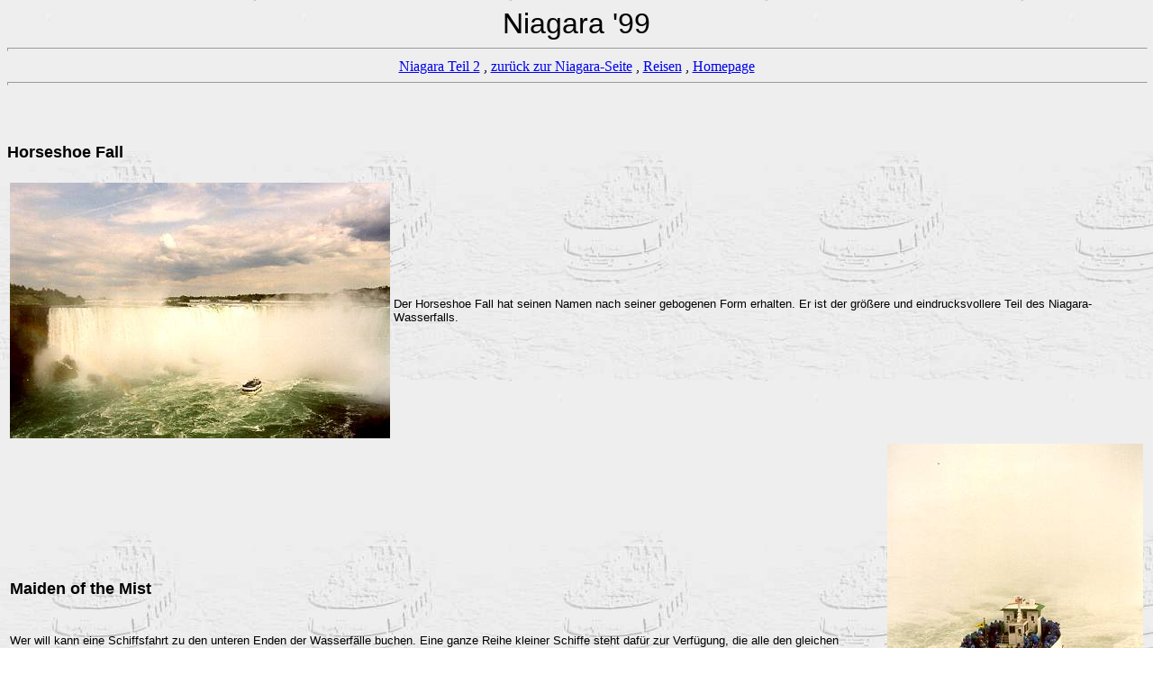

--- FILE ---
content_type: text/html
request_url: https://sprut.de/reisen/niagara/bericht/niag1.htm
body_size: 4612
content:
<!DOCTYPE html PUBLIC "-//w3c//dtd html 4.0 transitional//en">
<html>
<head>
  <meta http-equiv="Content-Type"
 content="text/html; charset=iso-8859-1">
  <meta name="Author" content="sprut">
  <meta name="GENERATOR"
 content="Mozilla/4.75 [de]C-CCK-MCD DT  (WinNT; U) [Netscape]">
  <meta name="KeyWords" content="Niagara">
  <title>Reisebericht Niagara 1</title>
</head>
<body background="bak.jpg">
<center><font face="Arial,Helvetica"><font size="+3">Niagara '99</font></font>
<br>
<hr size="4" width="100%"><a href="niag2.htm">Niagara Teil 2</a> ,
<a href="../index.htm">zur&uuml;ck
zur Niagara-Seite</a> , <a href="../../index.htm">Reisen</a> , <a
 href="../../../index.htm">Homepage</a></center>
<hr size="4" width="100%">
<br>
&nbsp;
<h2><font face="Arial,Helvetica"><font size="+1">Horseshoe Fall</font></font></h2>
<table width="100%">
  <tbody>
    <tr>
      <td><img src="ni01.jpg" height="284" width="422"></td>
      <td><font face="Arial,Helvetica"><font size="-1">Der Horseshoe
Fall hat seinen
Namen nach seiner gebogenen Form erhalten. Er ist der
gr&ouml;&szlig;ere
und eindrucksvollere Teil des Niagara-Wasserfalls.&nbsp;</font></font></td>
    </tr>
  </tbody>
</table>
<table width="100%">
  <tbody>
    <tr>
      <td>
      <h1><font face="Arial,Helvetica"><font size="+1">Maiden of the
Mist</font></font></h1>
      <p><br>
      <font face="Arial,Helvetica"><font size="-1">Wer will kann eine
Schiffsfahrt
zu den unteren Enden der Wasserf&auml;lle buchen. Eine ganze Reihe
kleiner
Schiffe steht daf&uuml;r zur Verf&uuml;gung, die alle den gleichen
Traditionsnamen
tragen: Maiden of the Mist.</font></font>
      <br>
      <font face="Arial,Helvetica"><font size="-1">An Deck geht es sehr
feucht
zu, da man sich unterhalb der Wasserf&auml;lle st&auml;ndig in einem
Nieselregen
befindet. Die Veranstalter stellen zum Gl&uuml;ck wasserdichte
Regencapes.</font></font></p>
      </td>
      <td style="text-align: right;"><img src="ni02.jpg" height="422"
 width="284"></td>
    </tr>
  </tbody>
</table>
<br>
&nbsp;
<table width="100%">
  <tbody>
    <tr>
      <td><img src="ni13.jpg" height="284" width="422"></td>
      <td><font face="Arial,Helvetica"><font size="-1">Das obere
Flu&szlig;bett
des Niagara-River besteht aus weichem Schiefer, der mit einer harten
Gesteinsschicht
abgedeckt ist.</font></font>
      <br>
      <font face="Arial,Helvetica"><font size="-1">Das harte
Deckgestein wiedersteht
den &uuml;ber ihm hinwegst&ouml;menden Wassermassen. Am Wasserfall wird
jedoch der Schiefer ausgesp&uuml;lt, und somit das Deckgestein
untersp&uuml;lt,
bis es senkrecht abbricht. In den letzten 15 000 Jahren hat sich der
Wasserfall
auf diese Art und Weise ca. 10 km weit in das Land gefressen und eine
Schlucht
hinterlassen.</font></font>
      <p><font face="Arial,Helvetica"><font size="-1">Unter guten
Bedingungen schafft
der Flu&szlig; eine Wanderung von j&auml;hrlich 1,5 Metern. Da heute
die
H&auml;lfte des Wassers f&uuml;r zwei Kraftwerke abgezweigt wird, ist
die
Vorw&auml;rtsbewegung des Wasserfalls auf wenige Zentimeter pro Jahr
reduziert.</font></font></p>
      </td>
    </tr>
  </tbody>
</table>
<br>
&nbsp;
<table width="100%">
  <tbody>
    <tr>
      <td><font face="Arial,Helvetica"><font size="-1">Auch wenn der
Wasserfall
heute geb&auml;ndigt erscheint, er ist es nicht. Immer wieder kommt es
zu Abbr&uuml;chen.</font></font></td>
      <td style="text-align: right;"><img src="ni03.jpg" height="284"
 width="422"></td>
    </tr>
  </tbody>
</table>
<br>
&nbsp;
<table width="100%">
  <tbody>
    <tr>
      <td><img src="ni05.jpg" height="422" width="284"></td>
      <td><font face="Arial,Helvetica"><font size="-1">Der Horseshoe
Fall von oben.
Die Wassermassen, die sich hier eindrucksvoll &uuml;ber den Abhang
w&auml;lzen
sind nur halb so m&auml;chtig, wie sie nat&uuml;rlicherweise
w&auml;ren,
der Rest geht zum Kraftwerk. Nachts, nach dem Ende der Illumination,
wird
der Wasserdurchsatz sogar auf nur 25% reduziert, es sieht ja doch
keiner.</font></font></td>
    </tr>
  </tbody>
</table>
<div align="right"><font face="Arial,Helvetica"><font size="-1"><a
 href="#0">nach
oben</a></font></font></div>
<h2>
<hr size="4" width="100%"><a name="gold"></a><font
 face="Arial,Helvetica"><font size="+1"><a href="niag2.htm">weiter
gehts am Niagara-Fall</a></font></font></h2>
<center>
<hr size="4" width="100%"><a href="niag2.htm">Niagara Teil 2</a> ,
<a href="../index.htm">zur&uuml;ck
zur Niagara-Seite</a> , <a href="../../index.htm">Reisen</a> , <a
 href="../../../index.htm">Homepage</a></center>
<p><br>
</p>
</body>
</html>
